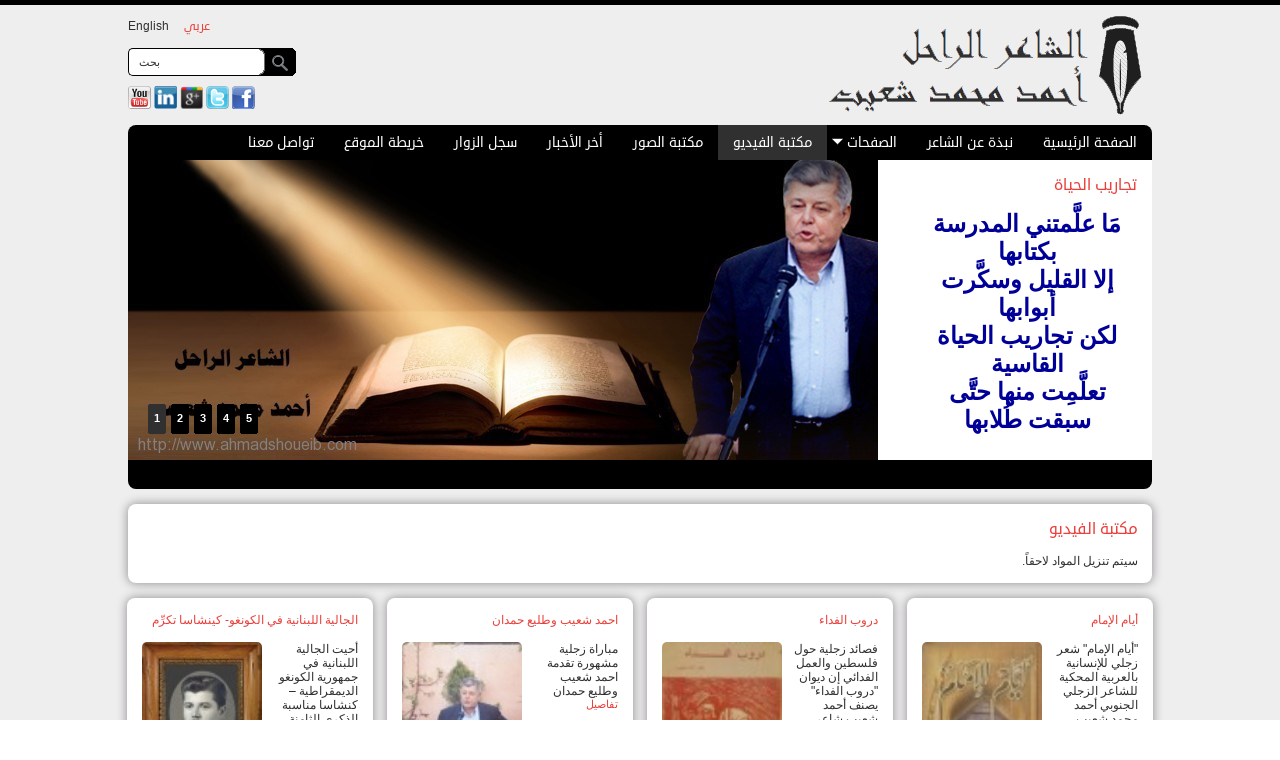

--- FILE ---
content_type: text/html
request_url: http://ahmadshoueib.com/video.php?lan=Ar
body_size: 7263
content:
<!DOCTYPE html PUBLIC "-//W3C//DTD XHTML 1.0 Transitional//EN" "http://www.w3.org/TR/xhtml1/DTD/xhtml1-transitional.dtd">
<html xmlns="http://www.w3.org/1999/xhtml">
<head>
<link rel="shortcut icon" href="favicon.ico" />
<link rel="apple-touch-icon" href="favicon.png" />
<meta http-equiv="imagetoolbar" content="no" />
<meta http-equiv="X-UA-Compatible" content="IE=edge,chrome=1" />
<meta http-equiv="Content-Type" content="text/html; charset=utf-8" />
<meta name="robots" content="index,follow,all" />
<title>
مكتبة الفيديو - الموقع الرسمي للشاعر الراحل أحمد محمد شعيب</title>
<meta name="keywords" content="Video" />
<meta name="description" content="Video" />
<meta name="abstract" content="Video" />
<meta name="title" content="Video" />
<meta http-equiv="content-language" content="AR" />
<meta name="rating" content="General" />
<meta name="viewport" content="width=1024" />
<meta name="apple-mobile-web-app-capable" content="yes" />
<meta name="revisit-after" content="7" />
<meta name="copyright" content="Earlyhost" />
<meta name="designer" content="Earlyhost" />
<meta name="author" content="Earlyhost" />
<link href="css/css.css?nb=645214086" rel="stylesheet" type="text/css" />
<script language="javascript" type="text/javascript">var lan='Ar';var symbol='$';</script>
<script type="text/javascript" src="scripts/jquery.js"></script>
<script type="text/javascript" src="scripts/jquery.simplemodal.js"></script>
<script type="text/javascript" src="scripts/jquery.Scroller-1.0.min.js"></script>
<script type="text/javascript" src="scripts/jsplayer.js"></script>
<script type="text/javascript" src="scripts/jqueryslidemenu_ar.js"></script>
<script type="text/javascript" language="javascript" src="scripts/jquery_media.js"></script>
<script type="text/javascript" language="javascript" src="scripts/slider.js"></script>
<script type="text/javascript" language="javascript" src="shadow/shadow_ready.js"></script>
<link rel="stylesheet" type="text/css" href="shadow/shadowbox.css" />
<script type="text/javascript" language="javascript" src="shadow/shadowbox.js"></script>
<script type="text/javascript" language="javascript" src="scripts/ready.js"></script>
</head>
<body>
<div id="main" class="align_right directionRight">
    <div id="headerTopBorder"></div>
    <div id="headerContent">
        <div id="headerLogo" class="float_right">
            <a href="index.php?lan=Ar" title="الموقع الرسمي للشاعر الراحل أحمد محمد شعيب"><img src="images/logo_Ar.png" alt="الموقع الرسمي للشاعر الراحل أحمد محمد شعيب" title="الموقع الرسمي للشاعر الراحل أحمد محمد شعيب" /></a>
        </div>
        <div id="headerSearchLang" class="align_left float_left">
        	<div class="sep10"></div>
            <div id="playlist" style="height:0;width:0;font-size:0;line-height:0;position:absolute;top:-100000px;">
                <div class="sep10"></div>
                <div id="images/music.mp3?d=1" style="height:0;width:0;font-size:0;line-height:0;" class="item"><div><div class="fr duration"></div><div class="btn play"></div><div class="title"></div></div><div class="player "></div></div>
                <div id="images/music.mp3?d=2" style="height:0;width:0;font-size:0;line-height:0;" class="item"><div><div class="fr duration"></div><div class="btn play"></div><div class="title"></div></div><div class="player "></div></div>
                <div id="images/music.mp3?d=3" style="height:0;width:0;font-size:0;line-height:0;" class="item"><div><div class="fr duration"></div><div class="btn play"></div><div class="title"></div></div><div class="player "></div></div>
            </div>
            		<ul id="MenuLanguageList" class="align_right directionRight">
		<li class=""><a href="index.php?lan=En&url=true">English</a></li><li class="active"><a href="index.php?lan=Ar&url=true">عربي</a></li>    
		</ul>
		<div class="clear_float"></div>
		             <div class="sep10"></div>
            <div id="searchBlock" class="float_left">
                <form action="search.php" enctype="multipart/form-data" method="post" name="searchFrm" id="searchFrm">
                <input type="hidden" name="lan" value="Ar" />
                <input type="text" name="search" id="search" value="بحث" class="InputTextSearch" onfocus="Javascript:clickclear(this,'بحث');" onblur="Javascript:clickrecall(this,'بحث');"/><img src="images/search_icon.png" alt="بحث" align="bottom" style="cursor:pointer;vertical-align: bottom;" onclick="Javascript:if(document.getElementById('search').value!=''){ document.searchFrm.submit(); } else { alert('Please fill the keyword of search.');}" />
                </form>
            </div>
            <div class="clear_float"></div>
            <div class="sep10"></div>
            	<a href="http://www.facebook.com" target="_blank">
    		<img src="images/facebook.png" alt="Follow Us On Facebook" title="Follow Us On Facebook" name="share1" height="23" />
   		    </a>
		<a href="http://www.twitter.com" target="_blank">
    		<img src="images/twitter.png" alt="Follow Us On Twitter" title="Follow Us On Twitter" name="share2" height="23" />
   		    </a>
		<a href="http://www.google.com" target="_blank">
    		<img src="images/google_plus.png" alt="Follow Us On Google Plus" title="Follow Us On Google Plus" name="share3" height="23" />
   		    </a>
		<a href="http://www.linkedin.com" target="_blank">
    		<img src="images/linkedin.png" alt="Follow Us in LinkedIn" title="Follow Us in LinkedIn" name="share4" height="23" />
   		    </a>
		<a href="http://www.youtube.com" target="_blank">
    		<img src="images/you_tube.png" alt="Follow Us On You Tube" title="Follow Us On You Tube" name="share5" height="23" />
   		    </a>
	        </div>
        <div class="clear_float"></div>
    </div>
    <div id="headerMenuBanner">
        <div id="headerMenu"><div id="myslidemenu" class="jqueryslidemenu align_right directionRight">
    <ul>
        <li ><a href="index.php?lan=Ar">الصفحة الرئيسية</a></li>
        <li ><a href="about_us.php?lan=Ar">نبذة عن الشاعر</a></li>
        <li class="left "><a href="pages.php?lan=Ar">الصفحات</a>
        <ul><li title='نبذة عن الشاعر'><a href='pages.php?CID=%D9%86%D8%A8%D8%B0%D8%A9-%D8%B9%D9%86-%D8%A7%D9%84%D8%B4%D8%A7%D8%B9%D8%B1&amp;id=Mjk=&amp;lan=Ar'>نبذة عن الشاعر</a></li><li title='مؤلفاته'><a href='pages.php?CID=%D9%85%D8%A4%D9%84%D9%81%D8%A7%D8%AA%D9%87&amp;id=MQ==&amp;lan=Ar'>مؤلفاته</a><ul><li title='مشاعل 1955م'><a href='pages.php?CID=%D9%85%D8%B4%D8%A7%D8%B9%D9%84-1955%D9%85&amp;id=MjA=&amp;lan=Ar'>مشاعل 1955م</a></li><li title='جميلة بو حريد 1959م'><a href='pages.php?CID=%D8%AC%D9%85%D9%8A%D9%84%D8%A9-%D8%A8%D9%88-%D8%AD%D8%B1%D9%8A%D8%AF-1959%D9%85&amp;id=MjE=&amp;lan=Ar'>جميلة بو حريد 1959م</a></li><li title='حنين مهاجر   1961م'><a href='pages.php?CID=%D8%AD%D9%86%D9%8A%D9%86-%D9%85%D9%87%D8%A7%D8%AC%D8%B1---1961%D9%85&amp;id=MjI=&amp;lan=Ar'>حنين مهاجر   1961م</a></li><li title='دروب الفدا  1967م'><a href='pages.php?CID=%D8%AF%D8%B1%D9%88%D8%A8-%D8%A7%D9%84%D9%81%D8%AF%D8%A7--1967%D9%85&amp;id=MjM=&amp;lan=Ar'>دروب الفدا  1967م</a></li><li title='وداع الأبطال  1970م'><a href='pages.php?CID=%D9%88%D8%AF%D8%A7%D8%B9-%D8%A7%D9%84%D8%A3%D8%A8%D8%B7%D8%A7%D9%84--1970%D9%85&amp;id=MjQ=&amp;lan=Ar'>وداع الأبطال  1970م</a></li><li title='جروح 1972م'><a href='pages.php?CID=%D8%AC%D8%B1%D9%88%D8%AD-1972%D9%85&amp;id=MjU=&amp;lan=Ar'>جروح 1972م</a></li><li title='أيام الإمام 1973م'><a href='pages.php?CID=%D8%A3%D9%8A%D8%A7%D9%85-%D8%A7%D9%84%D8%A5%D9%85%D8%A7%D9%85-1973%D9%85&amp;id=MjY=&amp;lan=Ar'>أيام الإمام 1973م</a></li><li title='لبناني غريب 1999م'><a href='pages.php?CID=%D9%84%D8%A8%D9%86%D8%A7%D9%86%D9%8A-%D8%BA%D8%B1%D9%8A%D8%A8-1999%D9%85&amp;id=Mjc=&amp;lan=Ar'>لبناني غريب 1999م</a></li></ul></li><li title='قصائده'><a href='pages.php?CID=%D9%82%D8%B5%D8%A7%D8%A6%D8%AF%D9%87&amp;id=Mg==&amp;lan=Ar'>قصائده</a></li><li title='بصوته'><a href='pages.php?CID=%D8%A8%D8%B5%D9%88%D8%AA%D9%87&amp;id=NA==&amp;lan=Ar'>بصوته</a><ul><li title='سهرات زجلية'><a href='pages.php?CID=%D8%B3%D9%87%D8%B1%D8%A7%D8%AA-%D8%B2%D8%AC%D9%84%D9%8A%D8%A9&amp;id=Mjg=&amp;lan=Ar'>سهرات زجلية</a></li><li title='عتابا وميجانا'><a href='pages.php?CID=%D8%B9%D8%AA%D8%A7%D8%A8%D8%A7-%D9%88%D9%85%D9%8A%D8%AC%D8%A7%D9%86%D8%A7&amp;id=MTI=&amp;lan=Ar'>عتابا وميجانا</a></li><li title='حب وغزل'><a href='pages.php?CID=%D8%AD%D8%A8-%D9%88%D8%BA%D8%B2%D9%84&amp;id=MTM=&amp;lan=Ar'>حب وغزل</a></li><li title='قصائد ثورية'><a href='pages.php?CID=%D9%82%D8%B5%D8%A7%D8%A6%D8%AF-%D8%AB%D9%88%D8%B1%D9%8A%D8%A9&amp;id=MTQ=&amp;lan=Ar'>قصائد ثورية</a><ul><li title='لبنانيات'><a href='pages.php?CID=%D9%84%D8%A8%D9%86%D8%A7%D9%86%D9%8A%D8%A7%D8%AA&amp;id=MTU=&amp;lan=Ar'>لبنانيات</a></li><li title='عربيات'><a href='pages.php?CID=%D8%B9%D8%B1%D8%A8%D9%8A%D8%A7%D8%AA&amp;id=MTY=&amp;lan=Ar'>عربيات</a></li></ul></li><li title='إسلاميات'><a href='pages.php?CID=%D8%A5%D8%B3%D9%84%D8%A7%D9%85%D9%8A%D8%A7%D8%AA&amp;id=MTc=&amp;lan=Ar'>إسلاميات</a></li><li title='مرارة الغربة'><a href='pages.php?CID=%D9%85%D8%B1%D8%A7%D8%B1%D8%A9-%D8%A7%D9%84%D8%BA%D8%B1%D8%A8%D8%A9&amp;id=MTg=&amp;lan=Ar'>مرارة الغربة</a></li><li title='رثاء ونعي'><a href='pages.php?CID=%D8%B1%D8%AB%D8%A7%D8%A1-%D9%88%D9%86%D8%B9%D9%8A&amp;id=MTk=&amp;lan=Ar'>رثاء ونعي</a></li></ul></li><li title='تكريمه'><a href='pages.php?CID=%D8%AA%D9%83%D8%B1%D9%8A%D9%85%D9%87&amp;id=Mw==&amp;lan=Ar'>تكريمه</a></li><li title='قيل في الشاعر الراحل'><a href='pages.php?CID=%D9%82%D9%8A%D9%84-%D9%81%D9%8A-%D8%A7%D9%84%D8%B4%D8%A7%D8%B9%D8%B1-%D8%A7%D9%84%D8%B1%D8%A7%D8%AD%D9%84&amp;id=Nw==&amp;lan=Ar'>قيل في الشاعر الراحل</a><ul><li title='في حياته'><a href='pages.php?CID=%D9%81%D9%8A-%D8%AD%D9%8A%D8%A7%D8%AA%D9%87&amp;id=OA==&amp;lan=Ar'>في حياته</a></li><li title='بعد مماته'><a href='pages.php?CID=%D8%A8%D8%B9%D8%AF-%D9%85%D9%85%D8%A7%D8%AA%D9%87&amp;id=OQ==&amp;lan=Ar'>بعد مماته</a></li></ul></li></ul>        </li>
        <li class="active"><a href="video.php?lan=Ar">مكتبة الفيديو</a></li>        <li ><a href="gallery.php?lan=Ar">مكتبة الصور</a></li>        <li ><a href="latest_news.php?lan=Ar">أخر الأخبار</a></li>        <li ><a href="guestbook.php?lan=Ar">سجل الزوار</a></li>        <li ><a href="site_map.php?lan=Ar">خريطة الموقع</a></li>
        <li ><a href="contact_us.php?lan=Ar">تواصل معنا</a></li>
    </ul>
    <div class="clear_float"></div>
</div></div>
        <div id="bannerBlock">
            <div id="bannerIntro" class="float_right">
                <div id="bannerIntroContent">
                    <div class="sep15"></div>
                    <div class="titleSection">تجاريب الحياة</div>
                    <div class="sep15"></div>
                    <div align="center"><div align="center"><font color="#000099"><b><font size="5" face="Georgia">مَا علَّمتني المدرسة بكتابها<br>إلا القليل وسكَّرت أبوابها<br>لكن تجاريب الحياة القاسية<br></font><font size="2"><font size="5" face="Georgia">تعلَّمِت منها حتَّى سبقت طُلابه</font><font size="5"><font face="Georgia">ا</font></font></font></b></font><br></div></div>                    <div class="clear_float"></div>
                </div>
            </div>
            <div id="bannerBlockContent" class="float_left"><div id="headerBanner">
    <div class="wrap">
        <div id="slide-holder">
            <div id="slide-runner">
                                            <a href="http://www.ahmadshoueib.com/about_us.php?lan=Ar" target="_blank"><img id="slide-img-1" src="uploads/small_894716.jpg" class="slide" alt="نبذة عن الشاعر" width="750" height="300" /></a>
                                                        <a href="http://www.ahmadshoueib.com/pages.php?CID=%D9%85%D8%A4%D9%84%D9%81%D8%A7%D8%AA%D9%87&id=MQ==&lan=Ar" target="_blank"><img id="slide-img-2" src="uploads/small_603687.jpg" class="slide" alt="مؤلفات الشاعر الراحل أحمد شعيب" width="750" height="300" /></a>
                                                        <a href="http://www.ahmadshoueib.com/pages.php?CID=%D8%A8%D8%B5%D9%88%D8%AA%D9%87&id=NA==&lan=Ar" target="_blank"><img id="slide-img-3" src="uploads/small_983427.jpg" class="slide" alt="بصوت الشاعر الراحال أحمد محمد شعيب" width="750" height="300" /></a>
                                                        <a href="http://www.ahmadshoueib.com/pages.php?CID=%D9%82%D8%B5%D8%A7%D8%A6%D8%AF%D9%87&id=Mg==&lan=Ar" target="_blank"><img id="slide-img-4" src="uploads/small_679709.jpg" class="slide" alt="قصائد الشاعر الراحل أحمد محمد شعيب" width="750" height="300" /></a>
                                                        <a href="http://www.ahmadshoueib.com/pages.php?CID=%D8%B3%D9%87%D8%B1%D8%A7%D8%AA-%D8%B2%D8%AC%D9%84%D9%8A%D8%A9&id=Mjg=&lan=Ar" target="_blank"><img id="slide-img-5" src="uploads/small_909290.jpg" class="slide" alt="سهرات زجلية" width="750" height="300" /></a>
                                            <div id="slide-controls" style="z-index:100">
                    <div id="slide-client" class="text"><strong>&nbsp;</strong><table width="100%" cellpadding="0" cellspacing="0" style="height:150px;"><tr><td valign="middle"><span class="slideTextData">&nbsp;</span></td></tr></table></div>
                    <p id="slide-desc" class="text">&nbsp;</p>
                    <p id="slide-nav">&nbsp;</p>
                </div>
            </div>
        </div>
                    <script type="text/javascript">
            if(!window.slider) var slider={};slider.data=[
                                        {"id":"slide-img-1","client":"<a href='http://www.ahmadshoueib.com/about_us.php?lan=Ar' target='_blank'>نبذة عن الشاعر</a>","desc":""},
                                                {"id":"slide-img-2","client":"<a href='http://www.ahmadshoueib.com/pages.php?CID=%D9%85%D8%A4%D9%84%D9%81%D8%A7%D8%AA%D9%87&id=MQ==&lan=Ar' target='_blank'>مؤلفات الشاعر الراحل أحمد شعيب</a>","desc":""},
                                                {"id":"slide-img-3","client":"<a href='http://www.ahmadshoueib.com/pages.php?CID=%D8%A8%D8%B5%D9%88%D8%AA%D9%87&id=NA==&lan=Ar' target='_blank'>بصوت الشاعر الراحال أحمد محمد شعيب</a>","desc":""},
                                                {"id":"slide-img-4","client":"<a href='http://www.ahmadshoueib.com/pages.php?CID=%D9%82%D8%B5%D8%A7%D8%A6%D8%AF%D9%87&id=Mg==&lan=Ar' target='_blank'>قصائد الشاعر الراحل أحمد محمد شعيب</a>","desc":""},
                                                {"id":"slide-img-5","client":"<a href='http://www.ahmadshoueib.com/pages.php?CID=%D8%B3%D9%87%D8%B1%D8%A7%D8%AA-%D8%B2%D8%AC%D9%84%D9%8A%D8%A9&id=Mjg=&lan=Ar' target='_blank'>سهرات زجلية</a>","desc":""}
                                    ];
           </script>
               </div>
</div>
</div>
            <div class="clear_float"></div>
        </div>
        <div id="marquee">
    <div id="marqueeContent">
        <div id="marqueeBlock">
            <div id="marqueeNews">
                <div class="horizontal_scroller">
                    <div class="scrollingtext">
                         <span class='titleNewsMarquee'>&laquo; الشاعر الراحل أحمد محمد شعيب &raquo;</span>  <span class='marqueeData'>الشاعرأحمد شعيب/ بينه وبين الشرقية مسافة إسمها الغربة تجـربـــــــــــــــة أشعلتهـــــــــــــا نــــــــار الإغتــــــــــراب</span>  <span class='titleNewsMarquee'>&laquo; الشاعر الراحل أحمد محمد شعيب &raquo;</span>  <span class='marqueeData'>عاش الغربة في وطنه وعاش الحلم في الغربة فكتبه شعراً. · بين رومانسيّة الحب وصورة الوطن تتماهى رؤية رومانسيّةعميقة.</span>  <span class='titleNewsMarquee'>&laquo; الشاعر الراحل أحمد محمد شعيب &raquo;</span>  <span class='marqueeData'>· شعره الإنتقادي مهذّب ومحبّب ينمّ عن حب وشغف للأرض والناس والمجتمع.</span>  <span class="titleNewsMarquee">&laquo; الشاعر الراحل أحمد محمد شعيب &raquo;</span>  <span class="marqueeData"><a href="page.php?CID=%D8%A7%D8%AD%D9%85%D8%AF-%D8%B4%D8%B9%D9%8A%D8%A8-%D9%88%D8%B7%D9%84%D9%8A%D8%B9-%D8%AD%D9%85%D8%AF%D8%A7%D9%86&amp;id=Mw==&lan=Ar">احمد شعيب وطليع حمدان</a></span>  <span class="titleNewsMarquee">&laquo; الشاعر الراحل أحمد محمد شعيب &raquo;</span>  <span class="marqueeData"><a href="page.php?CID=%D8%B0%D9%83%D8%B1%D9%89-%D8%A7%D9%84%D8%A5%D9%85%D8%A7%D9%85-%D8%A7%D9%84%D8%B5%D8%AF%D8%B1-%D9%81%D9%8A-%D8%A3%D8%A8%D9%8A%D8%AF%D8%AC%D8%A7%D9%86-%D8%B9%D8%A7%D9%85-1997&amp;id=NA==&lan=Ar">ذكرى الإمام الصدر في أبيدجان عام 1997</a></span>                     </div>
                </div>
            </div>
        </div>
    </div>
</div>
    </div>
        <div class="sep15"></div>
    <div class="bodyPage">
    	<div class="bodyPageContent">
        	<div class="sep15"></div>
			    <div class="titleSection">مكتبة الفيديو</div>
    <div class="sep15"></div>
	سيتم تنزيل المواد لاحقاً.            <div class="clear_float"></div>
            <div class="sep15"></div>
        </div>
    </div>
                
        <div class="sep15"></div>
        <div id="homePagesList">
			                    <div class="blockData float_right">
                        <div class="sep15"></div>
                        <div class="blockDataContent">
                            <div class="menu1">
                                <a href="page.php?CID=%D8%A3%D9%8A%D8%A7%D9%85-%D8%A7%D9%84%D8%A5%D9%85%D8%A7%D9%85&amp;id=MQ==&amp;lan=Ar">أيام الإمام</a>                            </div>
                            <div class="sep15"></div>
                                                            <a href="uploads/367418.jpg" rel="Shadowbox"><img src="uploads/small_367418.jpg" alt="أيام الإمام" title="أيام الإمام"  align="left" width="120" class="imgCorner5 paddingPic"/></a>
                                "أيام الإمام" شعر زجلي للإنسانية بالعربية المحكية للشاعر الزجلي الجنوبي أحمد محمد شعيب (1933-2003)، كانت طبعته الأولى قد صدرت في العام 1972، بعد أن كتبها الشاعر في الستينات في مغتربه الإفريقي. أما طبعته الثانية فقد صدرت في الذكرى السنوية الأولى لرحيله واللافت في كتابه أنه صادر على ورق الهافان، والمطبوع بالحبر البني المحروق الملائم للون الورق وغلاف كرتون وسوليفان ناشف، في حجم وسط، عن دار المحجَّة البيضاء في 192 صفحة، زينها رسم مصوَّر لسيف الإمام علي <span class="font_11 menu1"><a href="page.php?CID=%D8%A3%D9%8A%D8%A7%D9%85-%D8%A7%D9%84%D8%A5%D9%85%D8%A7%D9%85&amp;id=MQ==&amp;lan=Ar">تفاصيل</a></span>                        </div>
                        <div class="sep15"></div>
                    </div>
                                        <div class="blockData float_right">
                        <div class="sep15"></div>
                        <div class="blockDataContent">
                            <div class="menu1">
                                <a href="page.php?CID=%D8%AF%D8%B1%D9%88%D8%A8-%D8%A7%D9%84%D9%81%D8%AF%D8%A7%D8%A1&amp;id=Mg==&amp;lan=Ar">دروب الفداء</a>                            </div>
                            <div class="sep15"></div>
                                                            <a href="uploads/400800.jpg" rel="Shadowbox"><img src="uploads/small_400800.jpg" alt="دروب الفداء" title="دروب الفداء"  align="left" width="120" class="imgCorner5 paddingPic"/></a>
                                فصائد زجلية حول فلسطين والعمل الفدائي
إن ديوان "دروب الفداء" يصنف أحمد شعيب شاعر  ثورة اجتماعية وقومية وإنسانية, لا تلهيه مشكلاته الخاصة عن مشكلات مجتمعه العامة, ولا يصرفه مجتمعه عن هموم وطنه العربي الأكبر, ولا تحول عواطفه القومية دون ر}ية إنسانية شاملة. وهو في ثورته متفائل واثق بأن النصر أخيرا للشعوب صاحبة الحق, وإن طريق الحرية لا بد أن يعبد بالدم <span class="font_11 menu1"><a href="page.php?CID=%D8%AF%D8%B1%D9%88%D8%A8-%D8%A7%D9%84%D9%81%D8%AF%D8%A7%D8%A1&amp;id=Mg==&amp;lan=Ar">تفاصيل</a></span>                        </div>
                        <div class="sep15"></div>
                    </div>
                                        <div class="blockData float_right">
                        <div class="sep15"></div>
                        <div class="blockDataContent">
                            <div class="menu1">
                                <a href="page.php?CID=%D8%A7%D8%AD%D9%85%D8%AF-%D8%B4%D8%B9%D9%8A%D8%A8-%D9%88%D8%B7%D9%84%D9%8A%D8%B9-%D8%AD%D9%85%D8%AF%D8%A7%D9%86&amp;id=Mw==&amp;lan=Ar">احمد شعيب وطليع حمدان</a>                            </div>
                            <div class="sep15"></div>
                                                            <a href="uploads/885032.jpg" rel="Shadowbox"><img src="uploads/small_885032.jpg" alt="احمد شعيب وطليع حمدان" title="احمد شعيب وطليع حمدان"  align="left" width="120" class="imgCorner5 paddingPic"/></a>
                                مباراة زجلية مشهورة تقدمة احمد شعيب وطليع حمدان <span class="font_11 menu1"><a href="page.php?CID=%D8%A7%D8%AD%D9%85%D8%AF-%D8%B4%D8%B9%D9%8A%D8%A8-%D9%88%D8%B7%D9%84%D9%8A%D8%B9-%D8%AD%D9%85%D8%AF%D8%A7%D9%86&amp;id=Mw==&amp;lan=Ar">تفاصيل</a></span>                        </div>
                        <div class="sep15"></div>
                    </div>
                                        <div class="blockData float_right">
                        <div class="sep15"></div>
                        <div class="blockDataContent">
                            <div class="menu1">
                                <a href="page.php?CID=%D8%A7%D9%84%D8%AC%D8%A7%D9%84%D9%8A%D8%A9-%D8%A7%D9%84%D9%84%D8%A8%D9%86%D8%A7%D9%86%D9%8A%D8%A9-%D9%81%D9%8A-%D8%A7%D9%84%D9%83%D9%88%D9%86%D8%BA%D9%88--%D9%83%D9%8A%D9%86%D8%B4%D8%A7%D8%B3%D8%A7-%D8%AA%D9%83%D8%B1%D9%91%D9%90%D9%85&amp;id=NQ==&amp;lan=Ar">الجالية اللبنانية في الكونغو- كينشاسا تكرِّم</a>                            </div>
                            <div class="sep15"></div>
                                                            <a href="uploads/930533.jpg" rel="Shadowbox"><img src="uploads/small_930533.jpg" alt="الجالية اللبنانية في الكونغو- كينشاسا تكرِّم" title="الجالية اللبنانية في الكونغو- كينشاسا تكرِّم"  align="left" width="120" class="imgCorner5 paddingPic"/></a>
                                أحيت الجالية اللبنانية في جمهورية الكونغو الديمقراطية – كنشاسا مناسبة الذكرى الثامنة لتحرير الجنوب اللبناني في 25/5/2008 في مسجد الرسول الأعظم (ص). <span class="font_11 menu1"><a href="page.php?CID=%D8%A7%D9%84%D8%AC%D8%A7%D9%84%D9%8A%D8%A9-%D8%A7%D9%84%D9%84%D8%A8%D9%86%D8%A7%D9%86%D9%8A%D8%A9-%D9%81%D9%8A-%D8%A7%D9%84%D9%83%D9%88%D9%86%D8%BA%D9%88--%D9%83%D9%8A%D9%86%D8%B4%D8%A7%D8%B3%D8%A7-%D8%AA%D9%83%D8%B1%D9%91%D9%90%D9%85&amp;id=NQ==&amp;lan=Ar">تفاصيل</a></span>                        </div>
                        <div class="sep15"></div>
                    </div>
                                        <div class="blockData float_right">
                        <div class="sep15"></div>
                        <div class="blockDataContent">
                            <div class="menu1">
                                <a href="page.php?CID=%D8%A2%D8%AE%D8%B1-%D8%B1%D8%B3%D8%A7%D9%84%D9%87---%D8%A7%D9%84%D8%B4%D8%A7%D8%B9%D8%B1-%D8%A7%D8%AD%D9%85%D8%AF-%D8%B4%D8%B9%D9%8A%D8%A8&amp;id=NDc=&amp;lan=Ar">آخر رساله   الشاعر احمد شعيب</a>                            </div>
                            <div class="sep15"></div>
                                                            <a href="uploads/812626.jpg" rel="Shadowbox"><img src="uploads/small_812626.jpg" alt="آخر رساله   الشاعر احمد شعيب" title="آخر رساله   الشاعر احمد شعيب"  align="left" width="120" class="imgCorner5 paddingPic"/></a>
                                آخــــر رسالِــه  بكاتبِك   فيهـــــا     التفتــي عليهــــــــا ولا  تِهمليهـــــا
 
 مــــا بكاتبِك عن حُب كان  وراح      وصفحــة قريتيهــــا وطويتيهـــــــا <span class="font_11 menu1"><a href="page.php?CID=%D8%A2%D8%AE%D8%B1-%D8%B1%D8%B3%D8%A7%D9%84%D9%87---%D8%A7%D9%84%D8%B4%D8%A7%D8%B9%D8%B1-%D8%A7%D8%AD%D9%85%D8%AF-%D8%B4%D8%B9%D9%8A%D8%A8&amp;id=NDc=&amp;lan=Ar">تفاصيل</a></span>                        </div>
                        <div class="sep15"></div>
                    </div>
                                        <div class="blockData float_right">
                        <div class="sep15"></div>
                        <div class="blockDataContent">
                            <div class="menu1">
                                <a href="page.php?CID=%D9%85%D9%83%D8%AA%D9%88%D8%A8-%D9%82%D8%A7%D8%B3%D9%8A--%D8%A7%D9%84%D8%B4%D8%A7%D8%B9%D8%B1-%D8%A3%D8%AD%D9%85%D8%AF-%D8%B4%D8%B9%D9%8A%D8%A8&amp;id=NTE=&amp;lan=Ar">مكتوب قاسي  الشاعر أحمد شعيب</a>                            </div>
                            <div class="sep15"></div>
                                                            <a href="uploads/307100.jpg" rel="Shadowbox"><img src="uploads/small_307100.jpg" alt="مكتوب قاسي  الشاعر أحمد شعيب" title="مكتوب قاسي  الشاعر أحمد شعيب"  align="left" width="120" class="imgCorner5 paddingPic"/></a>
                                سلِّم على الأحبـــــاب يا ريح الصبـــــا  //وغنـــي فراقيـــــات عن عهد الصِّبــــا

بينســــوا حديد  القيد لمــــــا بيسمعوك  //وتحت الجـــرح والنار بيشِقّوا الخبــــا <span class="font_11 menu1"><a href="page.php?CID=%D9%85%D9%83%D8%AA%D9%88%D8%A8-%D9%82%D8%A7%D8%B3%D9%8A--%D8%A7%D9%84%D8%B4%D8%A7%D8%B9%D8%B1-%D8%A3%D8%AD%D9%85%D8%AF-%D8%B4%D8%B9%D9%8A%D8%A8&amp;id=NTE=&amp;lan=Ar">تفاصيل</a></span>                        </div>
                        <div class="sep15"></div>
                    </div>
                                        <div class="blockData float_right">
                        <div class="sep15"></div>
                        <div class="blockDataContent">
                            <div class="menu1">
                                <a href="page.php?CID=%D9%88%D8%AF%D8%A7%D8%B9-%D8%A7%D9%84%D8%A3%D8%A8%D8%B7%D8%A7%D9%84&amp;id=NDg=&amp;lan=Ar">وداع الأبطال</a>                            </div>
                            <div class="sep15"></div>
                            وداع الأبطال كتاب خاص موجه خطابيا للقائد جمال عبد الناصر كتبه الشاعر في ليلة
 واحدة إثر إعلان خبر وفاة الراحل، نتيجة تأثره به. كان يراه شرفاً للعرب كلهم وفخراً للدنيا بأسرها, فيتأمّل في هذا البطل وفي النصر الذي حقّقه <span class="font_11 menu1"><a href="page.php?CID=%D9%88%D8%AF%D8%A7%D8%B9-%D8%A7%D9%84%D8%A3%D8%A8%D8%B7%D8%A7%D9%84&amp;id=NDg=&amp;lan=Ar">تفاصيل</a></span>                        </div>
                        <div class="sep15"></div>
                    </div>
                                        <div class="blockData float_right">
                        <div class="sep15"></div>
                        <div class="blockDataContent">
                            <div class="menu1">
                                <a href="page.php?CID=%D9%84%D8%A8%D9%86%D8%A7%D9%86%D9%8A-%D8%BA%D8%B1%D9%8A%D8%A8&amp;id=NDk=&amp;lan=Ar">لبناني غريب</a>                            </div>
                            <div class="sep15"></div>
                                                            <a href="uploads/601052.jpg" rel="Shadowbox"><img src="uploads/small_601052.jpg" alt="لبناني غريب" title="لبناني غريب"  align="left" width="120" class="imgCorner5 paddingPic"/></a>
                                "لبناني غريب"، مؤلف شعري زجلي للشاعر أحمد شعيب جمع بين صفحاته أشهر قصائد الحب والمعاناة والشوق والعاطفة فضلا عن القصائد الوطنية ذات الرسائل السياسية، وكأنه يعيش الوطن في الغربة كما عاش الغربة في الوطن. <span class="font_11 menu1"><a href="page.php?CID=%D9%84%D8%A8%D9%86%D8%A7%D9%86%D9%8A-%D8%BA%D8%B1%D9%8A%D8%A8&amp;id=NDk=&amp;lan=Ar">تفاصيل</a></span>                        </div>
                        <div class="sep15"></div>
                    </div>
                                <div class="clear_float"></div>
        </div>
            <div class="sep15"></div>
    <div id="footerPanel">
        <div id="footerPanelContainer">
            <div class="sep15"></div>
                            <div class="blockFooter float_right">
                    <div class="blockFooterInner">
                        <div class="titleSectionFooter align_center">
                            روابط مفيدة                        </div>
                        <div class="sep15"></div>
                        <div class="menu3 align_right directionRight">
			<div><a href="http://www.earlyhost.com" target="_blank" onclick="window.location.href='go.php?id=MQ==';" title="شركة إيرلي هوست">شركة إيرلي هوست</a></div>
			</div>                     </div>
                </div>
                                <div class="blockFooter float_right">
                    <div class="blockFooterInner">
                        <div class="titleSectionFooter align_center">
                            إشتركْ في القائمة البريدية                        </div>
                        <div class="sep15"></div>
                        <div class="font_12 menu3 align_right directionRight">
    <table border="0" cellpadding="0" cellspacing="0" width="100%" dir="rtl">
    <tr style="height:25px;">
        <td nowrap="nowrap">الإسم *</td>
        <td><input type="text" class="InputText" id="name_subscribe" name="name_subscribe"/><input type="hidden" class="InputText" id="company_subscribe" name="company_subscribe" value=""/></td>
    </tr>
    <tr style="height:25px;">
        <td nowrap="nowrap">البريد الإلكتروني *</td>
        <td><input type="text" class="InputText" id="email_subscribe" name="email_subscribe"/></td>
    </tr>
    <tr style="height:25px;">
        <td nowrap="nowrap">الهاتف</td>
        <td><input type="text" class="InputText" id="phone_subscribe" name="phone_subscribe"/></td>
    </tr>
    <tr style="height:25px;">
        <td class="align_left" colspan="2"><input type="button" class="btn" value="إرسال" onclick="Javascript:sendSubscribe();" /> <input type="button" class="btn" id="btnUnsubscribe" value="الغاء الإشتراك" onclick="Javascript:document.getElementById('Unsubscribe').style.display='block';document.getElementById('btnUnsubscribe').style.display='none';" /></td>
    </tr>
    <tr>
        <td colspan="2">
            <div id="Unsubscribe" style="display:none;">
                <table border="0" cellpadding="0" cellspacing="0" width="100%" dir="rtl">
                <tr style="height:25px;">
                    <td nowrap="nowrap">البريد الإلكتروني *</td>
                    <td><input type="text" class="InputText" id="email_unsubscribe" name="email_unsubscribe"/></td>
                </tr>
                <tr style="height:25px;">
                    <td colspan="2" class="align_left"><input type="button" class="btn" value="الغاء الإشتراك" onclick="Javascript:sendUnSubscribe();" /> <input type="button" class="btn" value="إلغاء" onclick="Javascript:document.getElementById('Unsubscribe').style.display='none';document.getElementById('btnUnsubscribe').style.display='inline-block';" /></td>
                </tr>
                </table>
            </div>
        </td>
    </tr>
    <tr>
        <td class="align_center" colspan="2">
            <div id="ResultSubscribe" class="align_center">&nbsp;</div>
        </td>
    </tr>
    </table>
</div>                    </div>
                </div>
                                <div class="blockFooter noFooterBorder float_right">
                    <div class="blockFooterInner">
                        <div class="titleSectionFooter align_center">
                            إرسال دعوة الى صديق                        </div>
                        <div class="sep15"></div>
                        <div class="font_12 menu3 align_right directionRight">
    <table border="0" cellpadding="0" cellspacing="0" width="100%" dir="rtl">
    <tr style="height:25px;">
        <td nowrap="nowrap">الإسم / الإيميل *</td>
        <td><input type="text" id="nameInvite" name="nameInvite" class="InputText"/></td>
    </tr>
    <tr style="height:25px;">
        <td nowrap="nowrap">إيميل صديقك *</td>
        <td><input type="text" id="emailInvite" name="emailInvite" class="InputText"/></td>
    </tr>
    <tr style="height:25px;">
        <td colspan="2" class="align_left"><input type="button" value="إرسال" class="btn" onclick="Javascript:sendInvite();" /></td>
    </tr>
    <tr>
        <td align="center" colspan="2">
            <div id="ResultInvite" class="align_center">&nbsp;</div>
        </td>
    </tr>
    </table>
</div>                    </div>
                </div>
                 
            <div class="clear_float"></div>
            <div class="sep15"></div>
        </div>
    </div>
    <div id="footerMenu">
        <div id="footerMenuContainer">			
            <div id="footerShowHide"><a href="Javascript:void(0)" title="Click To Switch The Display..."><img src="images/minus.png" id="footerShowHideImage" alt="Click To Switch The Display..." title="Click To Switch The Display..." name="show_hide_panel_footer" width="30" /></a></div>
            <ul id="MenuSiteListFooter" class="align_right directionRight">
	<li ><a href="index.php?lan=Ar">الصفحة الرئيسية</a></li>
    <li ><a href="about_us.php?lan=Ar">نبذة عن الشاعر</a></li>
    <li class="active"><a href="video.php?lan=Ar">مكتبة الفيديو</a></li>    <li ><a href="gallery.php?lan=Ar">مكتبة الصور</a></li>    <li ><a href="latest_news.php?lan=Ar">أخر الأخبار</a></li>    <li ><a href="guestbook.php?lan=Ar">سجل الزوار</a></li>    <li ><a href="site_map.php?lan=Ar">خريطة الموقع</a></li>
    <li ><a href="contact_us.php?lan=Ar">تواصل معنا</a></li>
</ul>
<div class="clear_float"></div>        </div>
    </div>
    <div id="copyRight">
        <div id="copyRightContainer"><div class="float_left directionLeft">
    <span class="menu3 font_12">&copy; 2014 - 2026 Copyright Ahmad Mohamad Shoueib :: Developed By <a href="http://www.earlyhost.com" target="_blank">Earlyhost International</a></span>
</div>
<div class="float_right menu3 font_12">
    عدد الزوار : 901590</div>
<div class="clear_float"></div></div>
    </div>
    <div id="topcontrol"></div>
</div>
</body>
</html>


--- FILE ---
content_type: text/css
request_url: http://ahmadshoueib.com/css/css.css?nb=645214086
body_size: 4672
content:
/*------------------------------ ID ------------------------------*/
@font-face {
  font-family: 'DroidSansArabic';
  font-style: normal;
  font-weight: 400;
  src: url(../fonts/DroidSansArabic.ttf) format('truetype');
}
html, body {height: 100%;}
body{padding:0;margin:0;font-family:tahoma, Arial, Helvetica, sans-serif;font-size:12px;color:#303030;text-align:justify;}
div,iframe,form{margin:0;padding:0;}
img{border:0;}
table{padding:0;margin:0;border:0;}
a{text-decoration:none;}
::selection{background:#000000;color:#FFFFFF;text-shadow: none;}
::-webkit-scrollbar{width: 8px; height:8px;}
::-webkit-scrollbar-track-piece{background:#eeeeee;}
::-webkit-scrollbar-thumb{background: #000000;}
#main{width:100%;min-width:1048px;min-height:100%;position:relative;background:#eeeeee;}
#headerTopBorder{width:100%;min-width:1048px;height:5px;overflow:hidden;font-size:0;line-height:5px;background:#000000;}
#headerContent, #headerMenu, #bannerBlock, #marqueeContent, #footerPanel, #footerMenu, #copyRight{font-family:'DroidSansArabic',tohama,Arial,Verdana,sans-serif;}
#headerContent, #headerMenu, #bannerBlock, #marqueeContent, .bodyPage{width:1024px;margin:0 auto;}
#headerMenuBanner{overflow:hidden;width:1024px;margin:0 auto;-webkit-border-radius: 8px;-moz-border-radius: 8px;border-radius: 8px;}
#headerLogo{width:350px;}
#headerSearchLang{width:350px;}
#headerMenu{background:#000000;}
#bannerBlock{background:#FFFFFF;}
.bodyPage{background:#FFFFFF;overflow:hidden;-webkit-border-radius: 8px;-moz-border-radius: 8px;border-radius: 8px;webkit-box-shadow: 0px 0px 10px 1px rgba(156,151,156,1);-moz-box-shadow: 0px 0px 10px 1px rgba(156,151,156,1);box-shadow: 0px 0px 10px 1px rgba(156,151,156,1);}
.bodyPageContent{width:995px;margin:0 auto;}
#bannerIntro{width:250px;}
#bannerIntroContent{padding:0 15px;height:290px;overflow:hidden;}
#bannerBlockContent{width:750px;}
#homePagesList{width:1040px;margin:0 auto;}
#footerPanel{width:100%;min-width:1048px;background:#000000;border-top:5px solid #303030;}
#footerPanelContainer{width:1024px;margin:0 auto;}
#footerMenu{width:100%;min-width:1048px;background:#000000;border-top:1px solid #303030;}
#footerMenuContainer{width:1024px;overflow:hidden;margin:0 auto;position:relative;}
#copyRight{width:100%;min-width:1048px;height:30px;line-height:30px;background:#000000;border-top:1px solid #303030;}
#copyRightContainer{width:1024px;margin:0 auto;}
/*----------------------------Classes Styles----------------------------------*/
.titleSection{font-size:16px;line-height:20px;color:#e9403b;font-family:'DroidSansArabic',tohama,Arial,Verdana,sans-serif;}
.titleSection a{color:#e9403b;}
.titleSection a:hover{color:#303030;}
.titleSectionFooter{font-size:16px;line-height:20px;color:#FFFFFF;}
.blockFooter{width:255px;border-left:1px solid #303030;min-height:180px;}
.blockFooterInner{padding:0 15px;}
.noFooterBorder{border:0 !important;}
.blockData{width:246px;height:250px;margin:0 7px;margin-bottom:15px;background:#FFFFFF;overflow:hidden;-webkit-border-radius: 8px;-moz-border-radius: 8px;border-radius: 8px;webkit-box-shadow: 0px 0px 10px 1px rgba(156,151,156,1);-moz-box-shadow: 0px 0px 10px 1px rgba(156,151,156,1);box-shadow: 0px 0px 10px 1px rgba(156,151,156,1);}
.blockDataContent{margin:0 15px;height:214px;overflow:hidden;}
/*----------------------------------------------------------------------------*/
/*----------------------------------------------------------------------------*/
/*----------------------------------------------------------------------------*/
/*------------------Most of the styles below will not change------------------*/
/*------------------Only we can change the colors and fonts-------------------*/
/*------------------------------Width or height-------------------------------*/
/*----------------------------------------------------------------------------*/
/*----------------------------------------------------------------------------*/
/*----------------------------------------------------------------------------*/
/*--------------------------Default IDs Styles--------------------------------*/
#topcontrol{background:url(../images/totop.png) no-repeat top center;width: 48px;height: 48px;position: fixed;bottom: -100px;right: 0;cursor: pointer;overflow: auto;}
#tickerAnchor{font-size:12px;min-height:25px;}
#searchBlock{width:175px;line-height:100%;direction:ltr !important;}
#marqueeBlock{height:29px;line-height:29px;overflow:hidden;background:#000000;}
#footerShowHide{position:absolute;left:0px;top:3px;width:30px;height:30px;}
#ResultVote, #ResultSubscribe, #ResultInvite, #VoteIDSelection{color:#e9403b;font-size:11px;}
#listMenu a{padding:5px 15px;display:inline;line-height:25px;font-family:'DroidSansArabic',tohama,Arial,Verdana,sans-serif;}
#listMenu a:hover, #listMenu .menu1{background:#e9403b;color:#FFFFFF;}
/*------------------------Default Classes Styles------------------------------*/
div.horizontal_scroller, div.vertical_scroller{position:relative;width:1024px;height:30px;margin:0 auto;display:block;overflow:hidden;}
div.scrollingtext{position:absolute;white-space:nowrap;}
.searchReplace{color:#FF0000;}
.underline{text-decoration:underline;}
.directionLeft{direction:ltr;}
.directionRight{direction:rtl;}
.bold{font-weight:bold;}
.paddingPic{margin:0 10px 10px 0;}
.borderBottom{border-bottom:1px dashed #303030;height:1px;line-height:1px;overflow:hidden;font-size:0;}
.hideElement{height:0;line-height:0;padding:0;margin:0;overflow:hidden;font-size:0;}
/*----------------------------Inputs Styles------------------------------------*/
.InputText{border-top:1px solid #303030;border-right:1px solid #303030;border-left:1px solid #303030;border-bottom:2px solid #303030;width:98%;font-size:11px;color:#303030;}
.InputText:focus{border-top:1px solid #e9403b;border-right:1px solid #e9403b;border-left:1px solid #e9403b;border-bottom:2px solid #e9403b;width:98%;font-size:11px;color:#e9403b;}
.InputTextSearch{border-top:1px solid #000000;border-left:1px solid #000000;border-bottom:1px solid #000000;width:110px;font-size:11px;color:#303030;height:26px !important; padding:0 10px !important;border-right:0;-webkit-border-radius:5px;-moz-border-radius:5px;border-radius:5px;-webkit-border-top-right-radius:0;-moz-border-top-right-radius:0;border-top-right-radius:0;-webkit-border-bottom-right-radius:0;-moz-border-bottom-right-radius:0;border-bottom-right-radius:0;}
.InputTextSearch:focus{color:#303030;}
.InputTextArchive{border-top:1px solid #303030;border-right:1px solid #303030;border-left:1px solid #303030;border-bottom:2px solid #303030;width:70px;font-size:11px;color:#303030;}
a.btn,input,textarea,select{-webkit-border-radius:5px;-moz-border-radius:5px;border-radius:5px;padding:2px;}
.selectInput{width:99.5% !important;}
.selectInputSmall{width:80px !important;}
.imgCorner5{-webkit-border-radius:5px;-moz-border-radius:5px;border-radius:5px;}
.imgCorner15{-webkit-border-radius:15px;-moz-border-radius:15px;border-radius:15px;}
a.btn{padding:7px;}
.btn{background-color:#303030;color:#FFFFFF;border-style:none;cursor:pointer;padding:7px;}
.btn:hover{background-color:#e9403b;color:#FFFFFF;}
/*-----------------------Align and Floats Styles-------------------------------*/
.float_right{float:right;}
.float_left{float:left;}
.clear_float{clear:both;height:0;width:0;line-height:0;overflow:hidden;font-size:0;}
.clear_br{height:0;width:0;}
.align_right{text-align:right;}
.align_left{text-align:left;}
.align_center{text-align:center;}
.align_justify{text-align:justify;}
.displayNone{display:none;}
.displayRun{display:table-row;}
.displayInline{display:inline-table;}
.displayBlock{display:block;}
/*---------------------Fonts and Seperators Styles-----------------------------*/
.font_10{font-size:10px;}
.font_11{font-size:11px;}
.font_12{font-size:12px;}
.font_14{font-size:14px;}
.font_16{font-size:16px;}
.font_22{font-size:22px;}
.sep5{height:5px;width:1px;line-height:5px;overflow:hidden;font-size:0;}
.sep10{height:10px;width:1px;line-height:10px;overflow:hidden;font-size:0;}
.sep15{height:15px;width:1px;line-height:15px;overflow:hidden;font-size:0;}
.sep20{height:20px;width:1px;line-height:20px;overflow:hidden;font-size:0;}
/*-----------------------------Links Styles------------------------------------*/
.menu1, .menu1 a{color:#e9403b;}
.menu1 a:hover{color:#303030;}
.menu2, .menu2 a{color:#303030;}
.menu2 a:hover{color:#e9403b;}
.menu3, .menu3 a{color:#FFFFFF;}
.menu3 a:hover{color:#e9403b;}
.menu4, .menu4 a{color:#303030;}
.menu4 a:hover{color:#FFFFFF;}
/*-----------------------------Marquee Styles----------------------------------*/
.titleNewsMarquee{color:#e9403b;font-weight:bold;font-size:12px;}
.marqueeData{color: #FFFFFF;font-weight:bold;}
.marqueeData a{text-decoration:underline;color:#FFFFFF;}
.marqueeData a:hover{color:#e9403b;}
/*---------------------------Pagination Styles---------------------------------*/
.pages a{font-size:11px;color: #e9403b;text-decoration:none;display:block;width:20px;line-height:20px;text-align:center;border:1px solid #303030;margin:0 3px;}
.pages a:hover{color: #FFFFFF;background-color:#e9403b;}
.pages span{font-size:11px;color: #FFFFFF;background-color:#e9403b;display:block;width:20px;line-height:20px;text-align:center;border:1px solid #303030;margin:0 3px;}
.pointer{cursor:pointer;}
/*----------------------------Comments Styles----------------------------------*/
.commentBox{border:1px solid #B3B3B1;width:100%;-webkit-border-radius:10px;-moz-border-radius:10px;border-radius:10px;background-color:#f7f7f7;}
.commentTitle{border-bottom:1px solid #B3B3B1;height:25px;color:#303030;padding:0 10px;line-height:25px;}
.commentMsg{min-height:80px;color:#303030;padding:0 10px;}
.padding5{padding:5px;}
.fieldset{border:1px solid #B3B3B1;-webkit-border-radius:10px;-moz-border-radius:10px;border-radius:10px;background-color:#f7f7f7;padding: 0 10px;font-family:'DroidSansArabic',tohama,Arial,Verdana,sans-serif;}
.fieldset legend{padding:0 10px 0 10px;}
/*------------------------------Votes Styles-----------------------------------*/
.YesNo{background:url(../images/yesno.png) no-repeat right top; display:inline-block;min-height:18px;padding:5px 30px 0 0;}
@media screen and (-webkit-min-device-pixel-ratio:0)
{
.YesNo{background:url(../images/yesno.png) no-repeat right top; display:inline-block;min-height:18px;padding:5px 30px 0 0;}
}
a.NoSel{background-position:right 0; color:#FFFFFF;}
a.Sel{background-position:right -42px;color:#e9403b;}
a:active.YesNo{color:#e9403b;}
/*----------------------------Site Map Styles----------------------------------*/
#siteMap {/*margin:10px 0;*/}
.sitemap_level1, .sitemap_level2, .sitemap_level3, .sitemap_level4, .sitemap_level5, .sitemap_level6{border-bottom:1px dashed #b7b8b3;-webkit-border-radius:10px;-moz-border-radius:10px;border-radius:10px;color:#303838;}
.sitemap_level1{padding:0 20px 0 0;background:url(../images/left.png) no-repeat right center #f7f7f7;}
.sitemap_level1_down{padding:10px 30px 10px 0;background:url(../images/control_down.png) no-repeat right center #f7f7f7 !important;}
.sitemap_level2{background:#cde5e5;padding:0 20px 0 0;}
.sitemap_level3{background:#daecec;padding:0 40px 0 0;}
.sitemap_level4{background:#e6f2f2;padding:0 60px 0 0;}
.sitemap_level5{background:#f3f9f9;padding:0 80px 0 0;}
.sitemap_level6{background:#ffffff;padding:0 100px 0 0;}
.sitemap_level1 a, .sitemap_level2 a, .sitemap_level3 a, .sitemap_level4 a, .sitemap_level5 a, .sitemap_level6 a{color:#303838;display:block;padding:10px 0;margin:0 10px;}
.sitemap_level1:hover, .sitemap_level1:hover a, .sitemap_level2:hover, .sitemap_level2:hover a, .sitemap_level3:hover, .sitemap_level3:hover a, .sitemap_level4:hover, .sitemap_level4:hover a, .sitemap_level5:hover, .sitemap_level5:hover a, .sitemap_level6:hover, .sitemap_level6:hover a, .sitemap_level1_down:hover, .sitemap_level1:hover{background-color:#e9403b !important;color:#FFFFFF;cursor:pointer;}
/*----------------------------Banner Styles----------------------------------*/
#headerBanner{width:750px;height:300px;position:relative;background:#e2e2e2;}
div.wrap{margin:0 auto;text-align:left;height:300px;}
div#top div#nav {float : left;clear : both;width : 750px;height : 52px;margin : 22px 0 0 0;}
div#top div#nav ul {float : left;width :750px;height : 52px;list-style-type : none;}
div#nav ul li {float : left;height : 52px;}
div#nav ul li a {border : 0;height : 52px;display : block;line-height : 52px;text-indent : -9999px; color:#333333;}
div#video-header {height : 300px;margin : -1px 0 0 0;}
div#headerBanner div.wrap{height : 300px;position:relative;}
div#headerBanner div#slide-holder{z-index :40;width : 750px;height : 300px;position : absolute;right:0;}
div#headerBanner div#slide-holder div#slide-runner {top:0;left:0;_left:0;width : 750px;height:300px;overflow : hidden;position : absolute;margin:0 auto;direction:ltr;}
div#headerBanner div#slide-holder img {margin : 0;display : none;position : absolute;}
div#headerBanner div#slide-holder div#slide-controls{left:0;top:0;height:300px;position:absolute;color:#e9403b;font-weight:bold;font-size:16px;vertical-align:middle;}
div#headerBanner div#slide-holder div#slide-controls a{color:#e9403b;}
div#headerBanner div#slide-holder div#slide-controls a:hover{color:#FFFFFF;}
div#headerBanner div#slide-holder div#slide-controls div.text{font-size:16px;font-weight:bold;line-height:16px;text-transform : uppercase;width:188px;height:140px;overflow:hidden;color:#FFFFFF;background:url(../images/bg_title_banner.png);margin:10px;padding:10px;text-align:center;display:none;}
div#headerBanner div#slide-holder div#slide-controls p#slide-nav {height : 30px;display : inline;bottom:10px;left:20px;position:absolute;width:750px;}
div#headerBanner div#slide-holder div#slide-controls p#slide-nav a {float : left;width : 18px;height : 30px;display : inline;font-size : 11px;margin : 0 5px 0 0;line-height : 30px;font-weight : bold;text-align : center;text-decoration : none;background-position : 0 0;background-repeat : no-repeat;color:#e9403b;}
div#headerBanner div#slide-holder div#slide-controls p#slide-nav a.on {background-position : 0 -30px;color:#FFFFFF;}
div#headerBanner div#slide-holder div#slide-controls p#slide-nav a {background: url(../images/silde-nav.png) no-repeat;color:#FFFFFF;}
div#nav ul li a {background : url(../images/nav.png) no-repeat;}
/*------------------------------Rating Styles-----------------------------------*/
.rating,.ratingDiseable{width:80px;height:16px;margin:0 0 0 0;padding:0;list-style:none;float:left;position:relative;background: url(../images/star-matrix.gif) no-repeat 0 0;}
#rating{margin:0 15px;}
ul.rating li {cursor: pointer;float:left;text-indent:-999em;position:absolute;left:0;top:0;width:16px;height:16px;text-decoration:none;z-index: 200;}
ul.rating li.one{left:0}
ul.rating li.two{left:16px;}
ul.rating li.three{left:32px;}
ul.rating li.four{left:48px;}
ul.rating li.five{left:64px;}
.nostar {background-position:0 0}
.onestar {background-position:0 -16px}
.twostar {background-position:0 -32px}
.threestar {background-position:0 -48px}
.fourstar {background-position:0 -64px}
.fivestar {background-position:0 -80px} 
ul.rating li:hover{z-index:2;width:80px;height:16px;overflow:hidden;left:0;background: url(../images/star-matrix.gif) no-repeat 0 0;}
ul.rating li:hover.one{background-position:0 -96px;}
ul.rating li:hover.two{background-position:0 -112px;}
ul.rating li:hover.three{background-position:0 -128px;}
ul.rating li:hover.four{background-position:0 -144px;}
ul.rating li:hover.five{background-position:0 -160px;}
/*-------------------------Menu Languages Styles-------------------------------*/
#MenuLanguageList{margin:0;padding:0;list-style:none;}
#MenuLanguageList li{float:left;line-height:23px;height:23px;margin:0 15px 0 0;}
#MenuLanguageList li a{display:block;color:#303030;}
#MenuLanguageList li a:hover{color:#e9403b;}
#MenuLanguageList li.active a{color:#e9403b;cursor:default;}
/*-------------------------Menu Site List Styles-------------------------------*/
.jqueryslidemenu{width: 100%;line-height:35px;font-size:14px;}
.jqueryslidemenu ul li ul{line-height:35px;}
.jqueryslidemenu ul{margin: 0;padding: 0;list-style-type: none;}
.jqueryslidemenu ul li{position: relative;display:inline;float:right;margin:0;}
.jqueryslidemenu ul li ul li{text-align:right;font-size:13px;}
.jqueryslidemenu ul li.left{float:right;}
.jqueryslidemenu ul li.right{float:left;}
.jqueryslidemenu ul li a{display: block;text-decoration: none;padding:0 15px;margin:0;}
* html .jqueryslidemenu ul li a{display: inline-block;}
.jqueryslidemenu ul li a:link, .jqueryslidemenu ul li a:visited, .jqueryslidemenu ul li:hover a, .jqueryslidemenu ul li.active a{color:#ffffff;}
.jqueryslidemenu ul li:hover, .jqueryslidemenu ul li.active, .jqueryslidemenu ul li ul li:hover{background:#303030;}
.jqueryslidemenu ul li ul{position: absolute;right: 0;display: block;visibility: hidden;}
.jqueryslidemenu ul li ul li{display: list-item;float: none;z-index:1000000000;margin:0;padding:0;border-bottom:1px solid #303030;width:170px;background:#000000;}
.jqueryslidemenu ul li ul li ul{top: 0;}
.jqueryslidemenu ul li ul li a{margin:0;padding:0 10px;display:block;}
.downarrowclass{position: absolute;top: 12px;left:5px;}
.rightarrowclass{position: absolute;top: 10px;left: 1px;}
/*----------------------Menu Site List Footer Styles----------------------------*/
#MenuSiteListFooter{margin:0;padding:0;list-style:none;line-height:35px;height:35px;}
#MenuSiteListFooter li{float:right;}
#MenuSiteListFooter li a{display:block;color:#FFFFFF;padding:0 15px;margin:0;}
#MenuSiteListFooter li a:hover{color:#e9403b;background:#303030;}
#MenuSiteListFooter li.active a{color:#e9403b;cursor:default;background:#303030;}

--- FILE ---
content_type: application/javascript
request_url: http://ahmadshoueib.com/scripts/slider.js
body_size: 1399
content:

window.onerror=function(desc,page,line,chr){
/* alert('JavaScript error occurred! \n'
  +'\nError description: \t'+desc
  +'\nPage address:      \t'+page
  +'\nLine number:       \t'+line
 );*/
}

jQuery(function(){
 jQuery('a').focus(function(){this.blur();});
 SI.Files.stylizeAll();
 slider.init();
});
var slider={
 num:-1,
 cur:0,
 cr:[],
 al:null,
 at:10*1050,
 ar:true,
 init:function(){
  if(!slider.data || !slider.data.length)
   return false;

  var d=slider.data;
  slider.num=d.length;
  var pos=Math.floor(Math.random()*1);//slider.num);
  for(var i=0;i<slider.num;i++){
   jQuery('#'+d[i].id).css({left:((i-pos)*1050)});
   jQuery('#slide-nav').append('<a id="slide-link-'+i+'" href="#" onclick="slider.slide('+i+');return false;" onfocus="this.blur();">'+(i+1)+'</a>');
  }

  jQuery('img,div#slide-controls',jQuery('div#slide-holder')).fadeIn();
  slider.text(d[pos]);
  slider.on(pos);
  slider.cur=pos;
  window.setTimeout('slider.auto();',slider.at);
 },
 auto:function(){
  if(!slider.ar)
   return false;

  var next=slider.cur+1;
  if(next>=slider.num) next=0;
  slider.slide(next);
 },
 slide:function(pos){
  if(pos<0 || pos>=slider.num || pos==slider.cur)
   return;

  window.clearTimeout(slider.al);
  slider.al=window.setTimeout('slider.auto();',slider.at);

  var d=slider.data;
  for(var i=0;i<slider.num;i++)
   jQuery('#'+d[i].id).stop().animate({left:((i-pos)*1050)},1100,'swing');
  
  slider.on(pos);
  slider.text(d[pos]);
  slider.cur=pos;
 },
 on:function(pos){
  jQuery('#slide-nav a').removeClass('on');
  jQuery('#slide-nav a#slide-link-'+pos).addClass('on');
 },
 text:function(di){
  slider.cr['a']=di.client;
  slider.cr['b']=di.desc;
  slider.ticker('#slide-client span.slideTextData',di.client,0,'a');
  slider.ticker('#slide-desc',di.desc,0,'b');
 },
 ticker:function(el,text,pos,unique){
  if(slider.cr[unique]!=text)
   return false;

  ctext=text.substring(0,pos)+(pos%2?'-':'_');
  jQuery(el).html(ctext);

  if(pos==text.length)
   jQuery(el).html(text);
  else
   window.setTimeout('slider.ticker("'+el+'","'+text+'",'+(pos+1)+',"'+unique+'");',10);
 }
};
// STYLING FILE INPUTS 1.0 | Shaun Inman <http://www.shauninman.com/> | 2007-09-07
if(!window.SI){var SI={};};
SI.Files={
 htmlClass:'SI-FILES-STYLIZED',
 fileClass:'file',
 wrapClass:'cabinet',
 
 fini:false,
 able:false,
 init:function(){
  this.fini=true;
 },
 stylize:function(elem){
  if(!this.fini){this.init();};
  if(!this.able){return;};
  
  elem.parentNode.file=elem;
  elem.parentNode.onmousemove=function(e){
   if(typeof e=='undefined') e=window.event;
   if(typeof e.pageY=='undefined' &&  typeof e.clientX=='number' && document.documentElement){
    e.pageX=e.clientX+document.documentElement.scrollLeft;
    e.pageY=e.clientY+document.documentElement.scrollTop;
   };
   var ox=oy=0;
   var elem=this;
   if(elem.offsetParent){
    ox=elem.offsetLeft;
    oy=elem.offsetTop;
    while(elem=elem.offsetParent){
     ox+=elem.offsetLeft;
     oy+=elem.offsetTop;
    };
   };
  };
 },
 stylizeAll:function(){
  if(!this.fini){this.init();};
  if(!this.able){return;};
 }
};

--- FILE ---
content_type: application/javascript
request_url: http://ahmadshoueib.com/scripts/jsplayer.js
body_size: 2403
content:

$(window).unload(function() {
    $("div.player").html("");
});

(function($) {

    function generatePlaylistID() {
        var i = 1;
        while (true) {
            if ($(".playlist" + i).length == 0) {
                return "playlist" + i;
            }
            else {
                i++;
            }
        }
    }

    function setPlayer(el, url, id, settings) {
    
        var flashWidth = settings.progressBarWidth + settings.barSpace + settings.volumeBarWidth;
        var flashHeight = Math.max(settings.volumeSliderHeight, settings.progressSliderHeight);
            
    var settingsStr = "&amp;backgroundColor=" + settings.backgroundColor +
"&amp;volumeBarWidth=" + settings.volumeBarWidth +
"&amp;progressBarWidth=" + settings.progressBarWidth + 
"&amp;barSpace=" + settings.barSpace + 
"&amp;volumeBarColor=" + settings.volumeBarColor + 
"&amp;volumeBarHeight=" + settings.volumeBarHeight + 
"&amp;volumeSliderWidth=" + settings.volumeSliderWidth + 
"&amp;volumeSliderHeight=" + settings.volumeSliderHeight + 
"&amp;volumeSliderColor=" + settings.volumeSliderColor + 
"&amp;progressBarHeight=" + settings.progressBarHeight + 
"&amp;progressSliderWidth=" + settings.progressSliderWidth + 
"&amp;progressSliderHeight=" + settings.progressSliderHeight + 
"&amp;progressSliderColor=" + settings.progressSliderColor + 
"&amp;progressBarColor=" + settings.progressBarColor + 

"&amp;bufferColor=" + settings.bufferColor;

    $(el).html("<embed wmode=\"transparent\" type='application/x-shockwave-flash' src="+settings.playerurl+" width='" + flashWidth + "' height='" + flashHeight + "' style='undefined' id='player" + id + "' name='player" + id + "' quality='high' swliveconnect='true' allowscriptaccess='sameDomain' flashvars='url=" + url + "&amp;id=" + id + settingsStr + "'>");
        $(el).removeClass("inactive");
    }
    
    function getFlashMovie(id) {
        var isIE = navigator.appName.indexOf("Microsoft") != -1;
        return (isIE) ? document["player" + id] : document["player" + id];
    }
	function invokeFlashMethod(id, methodName, arg1, arg2, arg3)
	{
	   var flsh = getFlashMovie(id);
		var isIE = navigator.appName.indexOf("Microsoft") != -1;
	   var res = null;
	   if (isIE) {
		   var args = [];
		   if (arg1) {
			   args.enqueue(arg1);
		   }
		   if (arg2) {
			   args.enqueue(arg2);
		   }
		   if (arg3) {
			   args.enqueue(arg3);
		   }
		   var xmlArgs = window.self.__flash__argumentsToXML(args, 0);
		   var xml = '<invoke name=\"';
		   xml = xml + methodName;
		   xml = xml + '\" returntype=\"javascript\">';
		   xml = xml + xmlArgs;
		   xml = xml + '</invoke>';
		   var funcRes = flsh.callFunction(xml);
		   if ((funcRes != null) && (funcRes != undefined)) {
			   res = eval(funcRes);
		   };
	   }
	   else {
		   if (!arg1) {
			   res = flsh[methodName]();
		   }
		   else if (arg1 && !arg2) {
			   res = flsh[methodName](arg1);
		   }
		   else if (arg1 && arg2 && !arg3) {
			   res = flsh[methodName](arg1, arg2);
		   }
		   else {
			   res = flsh[methodName](arg1, arg2, arg3);
		   }
	   }
	   return res;
	}

    function removePlayer(el) {
        $(el).addClass("inactive").empty();
    }

    function playTrack(el, id) {
        $(el).addClass("current");
        var settings = $(el).data("settings");
        setPlayer($(el).find("div.player"), $(el).attr("id"), id, settings);
        $.each($(el).find(".btn"), function() {
            if ($(this).hasClass("pause")) {
                $(this).removeClass("pause").addClass("play");
            } else
                if ($(this).hasClass("play")) {
                $(this).removeClass("play").addClass("pause");
            }
        });
    }

    function pause(el) {
        $(el).each(function() {
            var id = $(this).data("id");
			el.find(".current").find(".btn").removeClass("play").removeClass("pause").addClass("play");
			el.find(".current").addClass("paused");
			invokeFlashMethod(id, "pause");
        });
    }

    function resume(el) {
        $(el).each(function() {
            var id = $(this).data("id");
			el.find(".current").removeClass("paused");
			el.find(".current").find(".btn").removeClass("play").removeClass("pause").addClass("pause");
			invokeFlashMethod(id, "play");
        });
    }

    function stop(el) {
        $.each($(el).find(".item"), function() {
            $(this).removeClass("current").removeClass("paused");
            removePlayer($(this).find("div.player"));
            $.each($(this).find(".btn"), function() {
                $(this).removeClass("pause").addClass("play");
            });
        });
    }

    var methods = {
        
        init: function(options) {
        
            var settings = {
                backgroundColor      : 0x1D1D1D,
                volumeBarWidth       : 1,
                progressBarWidth     : 1,
                barSpace             : 1,               
                volumeBarColor       : 0x1D1D1D,
                volumeBarHeight      : 1,
                volumeSliderWidth    : 1,
                volumeSliderHeight   : 1,
                volumeSliderColor    : 0x1D1D1D,                
                progressBarHeight    : 1,
                progressSliderWidth  : 1,
                progressSliderHeight : 1,
                progressBarColor     : 0x1D1D1D,
                progressSliderColor  : 0x1D1D1D,
                bufferColor          : 0x1D1D1D,
		playerurl	     : "drplayer.swf"    
            }

            if (options) {
                $.extend( settings, options );
            }
                       
            return this.each(function() {
                var el = $(this);
                var id = generatePlaylistID();
                $(el).data("id", id);
                $(el).addClass(id);
                //init
                $.each($(el).find(".item"), function() {
                    var item = $(this);        
                    $(this).data("settings", settings);   
                    $(this).find(".btn").click(function() {
                        if ($(item).hasClass("paused")) {
                            $(item).removeClass("paused");
                            $(this).removeClass("play").addClass("pause");
                            resume(el);
                        } else if ($(item).hasClass("current")) {
                            $(this).removeClass("pause").addClass("play");
                            $(item).addClass("paused");
                            pause(el);
                        } else {
                            stop(el);
                            playTrack(item, id);
                        }
                        
                    })
                });

            });
            
        },
        next: function() {
            return this.each(function() {
                var el = $(this);
                var items = el.find(".item")
                var index = -1;
                for (var i = 0; i < items.length; i++) {
                    if ($(items[i]).hasClass("current"))
                        index = i;
                }
                if (index != -1) {
                    stop(el);
                }
                if (index != -1 && index < items.length - 1) {
                    var next = $(items[index + 1]); 
                    playTrack(next, $(el).data("id"));
                }
            });
        },
        prev: function() {
            return this.each(function() {
                var el = $(this);
                var items = el.find(".item")
                var index = -1;
                for (var i = 0; i < items.length; i++) {
                    if ($(items[i]).hasClass("current"))
                        index = i;
                }
                if (index != -1) {
                    stop(el);
                }
                if (index > 0 && index < items.length) {
                    var prev = $(items[index - 1]); 
                    playTrack(prev, $(el).data("id"));
                }
            });
        },
        pause:function() {
            return this.each(function() {
                var el = $(this);
                pause(el);
            });        
        },

        play:function() {
            return this.each(function() {
                var el = $(this);
                if ($(el).find(".current").length == 0) {
                    var tr = $(el).find(".item:first");
                    playTrack(tr, $(el).data("id"));
                } else {
                    resume(el);
                }
            });      
        }

    };

    $.fn.playlist = function(method) {
        if (methods[method]) {
            return methods[method].apply(this, Array.prototype.slice.call(arguments, 1));
        } else if (typeof method === 'object' || !method) {
            return methods.init.apply(this, arguments);
        } else {
            $.error('Method ' + method + ' does not exist');
        };

    };
})(jQuery);

--- FILE ---
content_type: application/javascript
request_url: http://ahmadshoueib.com/scripts/ready.js
body_size: 6964
content:
var readCookieFooter = readCookie("ShowfooterStatus");
if(lan=='Ar'){var moreTxt = 'المزيد'; var lessTxt = 'أقل'; var PleaseFillYourName = 'الرجاء إدخال إسمك.'; var PleaseFillYourEmail = 'الرجاء إدخال بريدك الإلكتروني.'; var PleaseFillValidEmail = 'الرجاء إدخال بريد إلكتروني صحيح.'; var PleaseFillYourTitleMessage = 'الرجاء إدخال عنوان التعليق.'; var PleaseWriteYourMessage = 'الرجاء إدخال تعليقك.'; var PleaseSelectYourCountry = 'الرجاء إختيار البلد.'; var PleaseSelectYourPhone = 'الرجاء إدخال هاتفك.'; var PleaseFillYourTitleMessageGuestBook = 'الرجاء إدخال عنوان التعليق.'; var PleaseWriteYourMessageGuestBook = 'الرجاء إدخال تعليقك.'; var PleaseInsertYourEmailOrName = 'الرجاء إدخال إسمك أو بريدك الإلكتروني.'; var PleaseInsertYourFriendEmail = 'الرجاء إدخل بريد الإلكتروني الخاص بصديقك.'; var PleaseInsertInsertValidEmail = 'الرجاء إدخال بريد إلكتروني صحيح.'; var PleaseSelectVote = 'الرجاء إختيار تصويت.'; var PleaseInsertYourName = 'الرجاء إدخال إسمك.'; var PleaseInsertYourEmail = 'الرجاء إدخال بريدك الإلكتروني.'; var PleaseInsertValidEmail = 'الرجاء إدخال بريد إلكتروني صحيح.'; var GivingUpCannotCreate = 'Giving up :( Cannot create an XMLHTTP instance'; var SizeScreenAlert = "عزيزي الزائر,\n\nلتصفح أفضل لموقعنا,\n\nالرجاء إختيار على الأقل عرض شاشة: 1200.\n\nشكرا لتفهمك.\n\nمدير الموقع.";	var wdNames = new Array("الأحد","الأثنين","الثلاثاء","الأربعاء","الخميس","الجمعة","السبت");	var iMonthNames = new Array('كانون الثاني','شباط','أذار','نيسان','أيار','حزيران','تموز','أب','أيلول','تشرين الأول','تشرين الثاني','كانون الأول');	var iMonthNamesHijri = new Array("محّرم","صفر","ربيع الأول","ربيع الآخر", "جمادى الأولى","جمادى الآخرة","رجب","شعبان", "رمضان","شوال","ذو القعدة","ذو الحجة"); var PleaseFillYourFirstName = 'الرجاء إدخال إسمك.'; var PleaseFillYourLastName = 'الرجاء إدخال إسم العائلة.'; var PleaseFillYourPlaceBirth = 'الرجاء إدخال مكان الولادة.'; var PleaseFillYourDateBirth = 'الرجاء إدخال إسم تاريخ الولادة.'; var PleaseFillYourNationality = 'الرجاء إدخال الجنسية.'; var PleaseFillYourMobile = 'الرجاء إدخال الجوال.'; var PleaseFillYourGender = 'الرجاء إدخال الجنس.'; var PleaseFillYourMarital = 'الرجاء إدخال الحالة الشخصية.'; var PleaseFillYourAddress = 'الرجاء إدخال العنوان.'; var PleaseFillYourRegion = 'الرجاء إدخال المنطقة.'; var PleaseFillYourStreet = 'الرجاء إدخال الشارع.'; var PleaseFillYourBuilding = 'الرجاء إدخال البناية.'; var PleaseFillYourFloor = 'الرجاء إدخال الطابق.'; var PleaseFillYourEmergencyPerson = 'الرجاء إدخال إسم الشخص الذي سيتم التواصل معه في حالة الطوارئ.'; var PleaseFillYourEmergencyMobile = 'الرجاء إدخال هاتف الشخص الذي سيتم التواصل معه في حالة الطوارئ.';var marqueeDirection='left';} else {var moreTxt = 'Less'; var lessTxt = 'More'; var PleaseFillYourName = 'Please fill your name.'; var PleaseFillYourEmail = 'Please fill your email.'; var PleaseFillValidEmail = 'Please fill valid email.'; var PleaseFillYourTitleMessage = 'Please fill your message title.'; var PleaseWriteYourMessage = 'Please write your message.'; var PleaseSelectYourCountry = 'Please select your country.'; var PleaseSelectYourPhone = 'Please fill your phone.'; var PleaseFillYourTitleMessageGuestBook = 'Please fill your message title.'; var PleaseWriteYourMessageGuestBook = 'Please write your message.'; var PleaseInsertYourEmailOrName = 'Please insert your name or your email.'; var PleaseInsertYourFriendEmail = 'Please insert your friend email.'; var PleaseInsertInsertValidEmail = 'Please insert a valid email.'; var PleaseSelectVote = 'Please select a vote.'; var PleaseInsertYourName = 'Please insert your name.'; var PleaseInsertYourEmail = 'Please insert your email.'; var PleaseInsertValidEmail = 'Please insert a valid email.'; var GivingUpCannotCreate = 'Giving up :( Cannot create an XMLHTTP instance'; var SizeScreenAlert = "Dear Visitor,\n\nFor best browsing of the website,\n\nPlease use at least width resolution: 1200.\n\nThank you for your understanding.\n\nAdministration."; var wdNames = new Array("Sunday", "Monday", "Tuesday", "Wednesday", "Thursday", "Friday", "Saturday"); var iMonthNames = new Array("January", "February", "March", "April", "May", "June", "July", "August", "September", "October", "November", "December"); var iMonthNamesHijri = new Array("Mouharam","Safar","Rabih Al Awal","Rabih Al Akher", "Jamadi Al Awal","Jamadi Al Akher","Rajab","Shaaban", "Ramadan","Shawal","Zo El Keada","Zo El Heja"); var PleaseFillYourFirstName = 'Please fill your first name.'; var PleaseFillYourLastName = 'Please fill your last name.'; var PleaseFillYourPlaceBirth = 'Please fill your place birth.'; var PleaseFillYourDateBirth = 'Please fill your date birth.'; var PleaseFillYourNationality = 'Please fill your nationality.'; var PleaseFillYourMobile = 'Please fill your mobile.'; var PleaseFillYourGender = 'Please fill your gender.'; var PleaseFillYourMarital = 'Please fill your marital status.'; var PleaseFillYourAddress = 'Please fill your address.'; var PleaseFillYourRegion = 'Please fill your region.'; var PleaseFillYourStreet = 'Please fill your street.'; var PleaseFillYourBuilding = 'Please fill your building.'; var PleaseFillYourFloor = 'Please fill your floor.'; var PleaseFillYourEmergencyPerson = 'Please fill your emergency person.'; var PleaseFillYourEmergencyMobile = 'Please fill your emergency mobile.';var marqueeDirection='right';}
function validRequest(frm,opt){if(document.getElementById('Name').value==""){alert(PleaseFillYourName);document.getElementById('Name').focus();return false;} if(opt!=1){if(document.getElementById('Email').value==""){alert(PleaseFillYourEmail);document.getElementById('Email').focus();return false;}	if(!emailValidator(document.getElementById('Email'),PleaseFillValidEmail)){return false;}} /*if(document.getElementById('Phone')){if(document.getElementById('Phone').value==""){alert(PleaseSelectYourPhone);document.getElementById('Phone').focus();return false;}} */if(document.getElementById('Title').value==""){alert(PleaseFillYourTitleMessage);document.getElementById('Title').focus();return false;} if(document.getElementById('Message').value==""){alert(PleaseWriteYourMessage);document.getElementById('Message').focus();return false;} var url = 'captcha.php'; var postStr = "captchaLink=" + encodeURIComponent( frm.txtCaptcha.value );makeRequestCaptcha(url, postStr);return false;}
function validGuestbook(frm){if(document.getElementById('guestName').value==""){alert(PleaseFillYourName);document.getElementById('guestName').focus();return false;} if(document.getElementById('guestEmail').value!="" && !emailValidator(document.getElementById('guestEmail'),PleaseFillValidEmail)){return false;} if(document.getElementById('country').value==""){alert(PleaseSelectYourCountry);document.getElementById('country').focus();return false;} /*if(document.getElementById('Phone')){if(document.getElementById('Phone').value==""){alert(PleaseSelectYourPhone);document.getElementById('Phone').focus();return false;}} */if(document.getElementById('TitleGuest').value==""){alert(PleaseFillYourTitleMessageGuestBook);document.getElementById('TitleGuest').focus();return false;} if(document.getElementById('MessageGuest').value==""){alert(PleaseWriteYourMessageGuestBook);document.getElementById('MessageGuest').focus();return false;} var url = 'captcha.php'; var postStr = "captchaLink=" + encodeURIComponent( frm.txtCaptcha.value );makeRequestCaptcha(url, postStr);return false;}
function emailValidator(elem, helperMsg) { var emailExp = /^[\w\-\.\+]+\@[a-zA-Z0-9\.\-]+\.[a-zA-z0-9]{2,4}$/; if(elem.value.match(emailExp)) { return true; } else { if(helperMsg!="") alert(helperMsg); elem.focus(); return false; } }
function clickclear(thisfield, defaulttext) { if (thisfield.value == defaulttext) { thisfield.value = ""; } }
function clickrecall(thisfield, defaulttext) { if (thisfield.value =="") { thisfield.value = defaulttext; } }
function sendInvite() { var yourEmail=document.getElementById('nameInvite');var friendEmail=document.getElementById('emailInvite');	if(yourEmail.value=="")	{ document.getElementById('ResultInvite').innerHTML = PleaseInsertYourEmailOrName; }	else if(friendEmail.value==""){	document.getElementById('ResultInvite').innerHTML = PleaseInsertYourFriendEmail;} else	if(!emailValidator(friendEmail,''))	{ document.getElementById('ResultInvite').innerHTML = 'PleaseInsertInsertValidEmail';	} 	else { makeRequest('send_invite.php?yourname='+yourEmail.value+'&friend='+friendEmail.value+'&lan='+lan+'&sid='+Math.random(),'ResultInvite');document.getElementById('nameInvite').value="";document.getElementById('emailInvite').value=""; } }
function sendVoting(){ var selectVoting=document.getElementById('selectVoting'); if(selectVoting.value==""){ document.getElementById('VoteIDSelection').innerHTML=PleaseSelectVote;} else {makeRequest('send_vote.php?vote_id='+selectVoting.value+'&lan='+lan+'&sid='+Math.random(),'ResultVote');/*document.getElementById('LinkSendVote').style.display="none";document.getElementById('VoteIDSelection').innerHTML='';*/} }
function sendSubscribe() { var yourname=document.getElementById('name_subscribe');var yourEmail=document.getElementById('email_subscribe');var yourPhone=document.getElementById('phone_subscribe');var yourCompany=document.getElementById('company_subscribe');var links="";if(yourPhone!="") { links='&phone_subscribe='+yourPhone.value; } else { links="";	} if(yourCompany!="") { links+='&company_subscribe='+yourCompany.value; } else { links+=""; } if(yourname.value=="") { document.getElementById('ResultSubscribe').innerHTML = PleaseInsertYourName; } else if(yourEmail.value=="") { document.getElementById('ResultSubscribe').innerHTML = PleaseInsertYourEmail; } else if(!emailValidator(yourEmail,'')) { document.getElementById('ResultSubscribe').innerHTML = PleaseInsertValidEmail; } else { makeRequest('send_subscribe.php?name_subscribe='+yourname.value+'&email_subscribe='+yourEmail.value+links+'&lan='+lan+'&sid='+Math.random(),'ResultSubscribe'); document.getElementById('name_subscribe').value="";document.getElementById('email_subscribe').value="";document.getElementById('phone_subscribe').value=""; document.getElementById('company_subscribe').value="";} }
function sendUnSubscribe(){ var yourEmail=document.getElementById('email_unsubscribe');if(yourEmail.value=="") { document.getElementById('ResultSubscribe').innerHTML = PleaseInsertYourEmail; } else if(!emailValidator(yourEmail,'')) { document.getElementById('ResultSubscribe').innerHTML = PleaseInsertValidEmail; } else { makeRequest('send_unsubscribe.php?email_subscribe='+yourEmail.value+'&lan='+lan+'&sid='+Math.random(),'ResultSubscribe'); document.getElementById('email_unsubscribe').value="";document.getElementById('Unsubscribe').style.display='none';document.getElementById('btnUnsubscribe').style.display='inline-block';}}
function makeRequest(url,Place,img,displaystr,iframe,poplay) {if(!img) img = "images/ajax-loader.gif";string = '<img src='+img+' align=middle>'; if(displaystr) string += displaystr;document.getElementById(Place).innerHTML = string;var http_request = false; if (window.XMLHttpRequest) { http_request = new XMLHttpRequest();if (http_request.overrideMimeType) { http_request.overrideMimeType('text/html'); } } else if (window.ActiveXObject) { try { http_request = new ActiveXObject("Msxml2.XMLHTTP"); } catch (e) { try { http_request = new ActiveXObject("Microsoft.XMLHTTP"); } catch (e) {} } } if (!http_request) { alert(GivingUpCannotCreate); return false; } http_request.onreadystatechange = function() { alertContents(http_request,Place,iframe,poplay); }; http_request.open('POST', url, true); http_request.send(null); }
function alertContents(http_request,Place,iframe,poplay) { if (http_request.readyState == 4) { if (http_request.status == 200) { document.getElementById(Place).innerHTML=http_request.responseText; if (poplay) { document.getElementById(poplay).style.visibility='visible'; document.getElementById(iframe).style.visibility='visible'; } } else { } } }
function SelectOption(InputName,eleSelect,opt){document.getElementById(eleSelect).className="YesNo Sel";document.getElementById(InputName).value=opt;	for(var i=1; i<5;i++){var idEle='callback'+i;if(document.getElementById(idEle) && idEle!=eleSelect){document.getElementById(idEle).className="YesNo NoSel";}}}
function ShowHideDiv(divid){ var div = document.getElementById(divid);if(div.style.display == 'none') div.style.display = 'block'; else div.style.display = 'none';}
function SlideMarquee(opt,mode,type){if(type==0) var typeId = document.getElementById('marqueeBlockLatestData'); else if(type==1) var typeId = document.getElementById('marqueeBlockChooseData'); else var typeId = document.getElementById('marqueeBlockEventData'); if(mode==0){if(opt=='play'){typeId.start();document.getElementById('middleControlScroll'+type).src = 'images/control_pause_blue.png';document.getElementById('middleControlScroll'+type).alt='Stop Sliding';document.getElementById('middleControlScroll'+type).title='Stop Sliding'; document.getElementById('middleControlScroll'+type).onclick = function() {SlideMarquee('stop','0',type);return false;}} else {typeId.stop();document.getElementById('middleControlScroll'+type).src = 'images/control_play_blue.png'; document.getElementById('middleControlScroll'+type).alt='Play Sliding';document.getElementById('middleControlScroll'+type).title='Play Sliding'; document.getElementById('middleControlScroll'+type).onclick = function() {SlideMarquee('play','0',type);return false;}}} else { document.getElementById('middleControlScroll'+type).src = 'images/control_pause_blue.png'; document.getElementById('middleControlScroll'+type).onclick = function() {SlideMarquee('stop','0',type);return false;};typeId.direction=''+opt+'';typeId.scrollAmount=mode;typeId.start();}}
function createCookie(name,value,days) { if (days) { var date = new Date(); date.setTime(date.getTime()+(days*24*60*60*1000)); var expires = "; expires="+date.toGMTString(); } else var expires = ""; document.cookie = name+"="+value+expires+"; path=/";}
function readCookie(name){ var nameEQ = name + "="; var ca = document.cookie.split(';'); for(var i=0;i < ca.length;i++) { var c = ca[i];while (c.charAt(0)==' ') c = c.substring(1,c.length); if (c.indexOf(nameEQ) == 0) return c.substring(nameEQ.length,c.length); }return null;}
function eraseCookie(name) {createCookie(name,"",-1);}
function showHidePanel(ele){$("#"+ele+"Panel").slideToggle('slow', function(){ if($("#"+ele+"Panel").css('display') == 'none') { createCookie("Show"+ele+"Status","hide",""); if ($("#"+ele+"ShowHide").length > 0){ $("#"+ele+"ShowHide").fadeOut(200, function(){ $('#'+ele+'ShowHideImage').attr('src',"images/plus.png");$('#'+ele+'ShowHide').css("top","3px");$("#"+ele+"ShowHide").fadeIn(); }); } } else { createCookie("Show"+ele+"Status","show",""); if ($("#"+ele+"ShowHide").length > 0){ $("#"+ele+"ShowHide").fadeOut(200, function(){$('#'+ele+'ShowHideImage').attr('src',"images/minus.png");$('#'+ele+'ShowHide').css("top","3px");$("#"+ele+"ShowHide").fadeIn();}); } } }); }
$(document).ready(function() {	
	if(readCookieFooter!="show" && readCookieFooter!="hide")
	{
		createCookie("ShowfooterPanel","show","");
		$('#footerShowHide').css("top","3px");
		readCookieFooter = "show";
	}
	else
	if(readCookieFooter=="hide")
	{
		$('#footerPanel').hide();
		$('#footerShowHide').css("top","3px");
		$('#footerShowHideImage').attr('src',"images/plus.png");
	}
	else
	if(readCookieFooter=="show")
	{
		$('#footerPanel').slideDown('slow');
		$('#footerShowHide').css("top","3px");
	}
	if($('#footerShowHide').length > 0){$('#footerShowHide a').click(function(){showHidePanel('footer');});}
	$('.horizontal_scroller').SetScroller({ velocity: 60, direction: 'horizontal', startfrom: marqueeDirection, loop: 'infinite', movetype: 'linear', onmouseover: 'pause', onmouseout: 'play', onstartup: 'play', cursor: 'pointer'});
	if($('#rating').length > 0){
		$('#rating ul li').click(function(){
			var stars = $(this).attr("data-star");
			var id = $(this).parent("ul").attr("data-id");
			makeRequest('page_rating.php?id=' + id + '&stars=' + stars + '&nb='+Math.random(),'rating');
			return false;
		});
	}
	$("#playlist").playlist({playerurl: "drplayer.swf"});$('#playlist').playlist('play');
	$(window).scroll(function(){
		if ($(this).scrollTop() > 100) {
			$('#topcontrol').css({bottom:"0"});
		} else {
			$('#topcontrol').css({bottom:"-100px"});
		}
	});
	$('#topcontrol').click(function(){
		$('html, body').animate({scrollTop: '0px'}, 800);
		return false;
	});
});
function writeMiledehDate(){  var date = new Date(); var dayName = date.getDay(); var dayNumber = date.getDate(); var month = date.getMonth(); var yy = date.getYear(); var year = (yy < 1000) ? yy + 1900 : yy; var outputMiledehDate = wdNames[dayName] + ", " + dayNumber + " " + iMonthNames[month] + " " + year; return outputMiledehDate;}
function writeIslamicDate(adjustment){var iDate = Hijricalendar(adjustment); var outputIslamicDate = iDate[5] + " " + iMonthNamesHijri[iDate[6]] + " " + iDate[7];var outputIslamicMonth = iMonthNamesHijri[iDate[6]]; var arrayOutput = new Array();arrayOutput[0] = outputIslamicDate;arrayOutput[1] = outputIslamicMonth;return arrayOutput;}
function showHide(ele){$(ele).next().slideToggle();} 
function showHideBlock(ele){$(ele).parent().prev().slideToggle("fast",function(){ if($(ele).parent().prev().css("display")=='block') $(ele).html(lessTxt); else $(ele).html(moreTxt);});}
var dsi=12;var lineHeight=200;
function funTime(p){ if (p == "grow") { dsi++;lineHeight++; } else if(p=="normal"){dsi=12;lineHeight=200;} else { if(dsi>12){dsi--;} if(lineHeight>200){lineHeight--;} } document.getElementById('descriptionArticleShow').style.fontSize=dsi+"pt";document.getElementById('descriptionArticleShow').style.lineHeight=lineHeight+"%";}
//if (typeof page_type === "undefined") var page_type = ''; if(page_type!='PageShadow'){var browserName=navigator.appName;if (browserName=="Microsoft Internet Explorer") { if (/MSIE (\d+\.\d+);/.test(navigator.userAgent)){var ieversion=new Number(RegExp.$1);/*if (ieversion<8){ var where_to= confirm("Dear Visitor,\n\nYour browser is old, You need to update your browser for best performance.\n\nClick Ok to download lastest version of browser.\n\nThank you for your understanding, we hope your visit soon.\n\nBest Regards,\n\nAdministration.");if (where_to== true){window.location='http://windows.microsoft.com/ar-XM/internet-explorer/downloads/ie-9/worldwide-languages';}}*/}}
/*var w=window,d=document,e=d.documentElement,g=d.getElementsByTagName('body')[0],xWidth=w.innerWidth||e.clientWidth||g.clientWidth,yHeight=w.innerHeight||e.clientHeight||g.clientHeight;if(xWidth<1200){alert(SizeScreenAlert);}}*/
Shadowbox.init({overlayOpacity: 0.8},setupDemos);
var options = {
   ext:{
		img:        ['png', 'jpg', 'jpeg', 'gif', 'bmp'],
		swf:        ['swf'],
		flv:        ['flv', 'mp3'],
		qt:         ['dv', 'mov', 'moov', 'movie', 'mp4'],
		wmp:        ['asf', 'wm', 'wmv'],
		qtwmp:      ['avi', 'mpg', 'mpeg'],
		iframe:     ['asp', 'aspx', 'cgi', 'cfm', 'htm', 'html', 'pl', 'php', 'php3', 'php4', 'php5', 'phtml', 'rb', 'rhtml', 'shtml', 'txt', 'vbs']
	}
};
Shadowbox.init(options );
function PrintData()
{
    var sOption="toolbar=no,status=no,location=yes,menubar=no,directories=no,scrollbars=yes,resizable=yes,";
	sOption+="width=900";
   	var sWinHTML = document.getElementById("DivPrint").innerHTML;
   	var winprint=window.open("","",sOption);
    winprint.document.open();
	winprint.document.write('<html><head><link rel="stylesheet" type="text/css" href="css/css.css">\n');
	if(lan=='En' || lan=='Fr' || lan=='Sp')
	{
		winprint.document.write('<link rel="stylesheet" type="text/css" href="css/css_ltr.css">\n');	
	}
    winprint.document.write('</head>\n<body onLoad="self.print()" style=" font-family:Tahoma ;font-size:11px;background:none;" ><div style="width:800px;margin:0 auto;"><table width="800" border=0 cellpadding="0" cellspacing="0" align=center><tr><td><img src="images/header_print.jpg" width="800" height="173" alt="" /></td></tr><tr align="center"><td style="background:#FFFFFF;">');
	winprint.document.write(sWinHTML);
	winprint.document.write('</td></tr></table></div></body></html>');
    winprint.document.close();
    winprint.focus();
}
function viewMonth(m,y){makeRequest('_calenders_request.php?month='+m+'&year='+y+'&lan='+lan,'draw_calendar');}
function popUp(URL,w,h){var day = new Date();id = day.getTime();var left = Math.floor( (screen.width - w) / 2);eval("page" + id + " = window.open(URL, '" + id + "', 'toolbar=0,scrollbars=0,location=0,statusbar=0,menubar=0,resizable=0,width="+ eval(w) +",height="+ eval(h) +",left = "+ eval(left) +",top = 80');");}